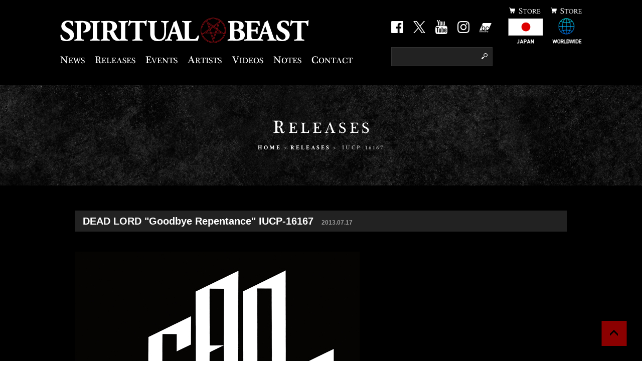

--- FILE ---
content_type: text/css
request_url: https://spiritual-beast.com/wp/wp-content/themes/spiritualbeast/style.css?ver=4.7.29
body_size: 11852
content:
/*
Template:twentyseventeen
Theme Name:spiritualbeast
*/


@charset "utf-8";

/* ////////////////////////////////////////////
 *                 RESET
 * //////////////////////////////////////////// */

/*
YUI 3.4.1 (build 4118)
Copyright 2011 Yahoo! Inc. All rights reserved.
Licensed under the BSD License.
http://yuilibrary.com/license/
*/
html{color:#000;background:#FFF}body,div,dl,dt,dd,ul,ol,li,h1,h2,h3,h4,h5,h6,pre,code,form,fieldset,legend,input,textarea,p,blockquote,th,td{margin:0;padding:0}fieldset,img{border:0}address,caption,cite,code,dfn,em,strong,th,var{font-style:normal;font-weight:normal}ol,ul{list-style:none}caption,th{text-align:left}h1,h2,h3,h4,h5,h6{font-size:100%;font-weight:normal}q:before,q:after{content:''}abbr,acronym{border:0;font-variant:normal}sup{vertical-align:text-top}sub{vertical-align:text-bottom}input,textarea,select{font-family:inherit;font-size:inherit;font-weight:inherit}input,textarea,select{*font-size:100%}legend{color:#000}

/*
YUI 3.4.1 (build 4118)
Copyright 2011 Yahoo! Inc. All rights reserved.
Licensed under the BSD License.
http://yuilibrary.com/license/
*/
body{font:14px/1.231 arial,helvetica,clean,sans-serif;*font-size:small;*font:x-small}select,input,button,textarea{font:99% arial,helvetica,clean,sans-serif}table{font-size:inherit;font:100%}pre,code,kbd,samp,tt{font-family:monospace;*font-size:108%;line-height:100%}

img{vertical-align: bottom;}
strong{font-weight: bold;}
#header table,#sidebar table,#footer table,#shop-other table{border-collapse:collapse;border-spacing:0}
#shop-other table{width:100%;}

/* ////////////////////////////////////////////
 *                 BASE & LAYOUT
 * //////////////////////////////////////////// */

/* clearfix
------------------------------------------*/
.clear{ clear: both; }
.clearfix{ zoom: 1; }
.clearfix:after{ content: ""; display: table; clear: both; }

/* base
------------------------------------------*/
body,th,td,h1,h2,h3,h4,h5,h6,table,td,th{
    color: #000;	
	font-family: "Avenir", "Open Sans", "Helvetica Neue", "Helvetica", "Arial", "Verdana", "Roboto", "游ゴシック", "Yu Gothic", "游ゴシック体", "YuGothic", "ヒラギノ角ゴ Pro W3", "Hiragino Kaku Gothic Pro", "Meiryo UI", "メイリオ", "Meiryo", "ＭＳ Ｐゴシック", "MS PGothic", sans-serif;
    line-height: 1.6;
}
a{ color: #c00; text-decoration: none; }
a:hover{ color: #c00; text-decoration: underline; }
a:hover.alpha img{ filter: alpha(opacity=60); -moz-opacity: 0.60; opacity: 0.60; }
.alpha input:hover{ filter: alpha(opacity=60); -moz-opacity: 0.60; opacity: 0.60; }

a img, a:hover img{
	-webkit-transition: 0.2s ease-in-out;
	   -moz-transition: 0.2s ease-in-out;
		 -o-transition: 0.2s ease-in-out;
			transition: 0.2s ease-in-out;
}

*{ outline: none; }

#breadcrumb,
.copyright,
.main-releases li,
.releases-list li,
.category-artists .entry-title,
.artist-once h3,
.videos-list li h2,
#current h1,
#former h1,
#worldwide h1,
.category-current .entry-title,
.category-former .entry-title,
.category-worldwide .entry-title,
.contact-info p{
	font-family: 'Crimson Text', serif;
}

/*.logo a:hover img, #sidebar a:hover img, #main a:hover img{ filter:alpha(opacity=75); -moz-opacity:0.75; opacity:0.75; }*/

/* IE6 message */
.ie6-message{ padding: 10px 0; width: 100%; text-align: center; background: #feefda; border: #f7941d 1px solid; }
.ie6-message a{ color: #00f; }

/* general class
------------------------------------------*/

/* frame
------------------------------------------*/

body{	
	color:#fff;
	background:#000 url(/wp/img/page-title-bg.png) repeat-x center 170px;
	font-family: "Noto Sans Japanese";
}

body.home{	
	background:#000;
}
.page-id-55 .wrap{
	background: url(/wp/img/contact-title.png) no-repeat center 70px;	
}
.category-artists .wrap,
.category-current .wrap,
.category-former .wrap,
.category-worldwide .wrap,
#artists .wrap,
#current .wrap,
#former .wrap,
#worldwide .wrap{
	background: url(/wp/img/artists-title.png) no-repeat center 70px;	
}
.category-events .wrap,
#events .wrap{
	background: url(/wp/img/events-title.png) no-repeat center 70px;	
}
.category-news .wrap,
#news .wrap{
	background: url(/wp/img/news-title.png) no-repeat center 70px;	
}
.category-releases .wrap,
#releases .wrap{
	background: url(/wp/img/releases-title.png) no-repeat center 70px;	
}
.category-videos .wrap,
#videos .wrap{
	background: url(/wp/img/video-title.png) no-repeat center 70px;	
}
.category-notes .wrap,
#notes .wrap{
	background: url(/wp/img/notes-title.png) no-repeat center 70px;	
}
.search .wrap{
	background: url(/wp/img/search-title.png) no-repeat center 70px;
	padding:250px 0 0 0;
}
.home .wrap{
	width: 100%;
}
.wrap{
	margin: 0 auto;
	width: 980px;
}
#header{
	width:1040px;
	margin:0 auto;
	height:170px;
	position:relative;
}

#header h1 {
	position:absolute;
	top:35px;
	left:0;
}
.main-nav {
	position:absolute;
	top:105px;
	left:0;
}
.main-nav li{
	float:left;
	margin:0 20px 0 0;
}
#header .cart-nav {
	position:absolute;
	top:15px;
	right:0;
}
#header .cart-nav li{
	float:left;
	margin:0 0 0 15px;
}
.cart-nav li img{
	max-height:72px;
}
#header .linkbanner {
	width:220px;
	position:absolute;
	top:40px;
	left:650px;
	display: flex;
	align-items: center;
	justify-content: space-between;
}
#header .linkbanner li{
	width: 25px;
	margin:0 10px;
}
#header .linkbanner img{
	width:100%;
}
.header-trans {
	position:absolute;
	top:105px;
	right:0;
}
.input-group {
	width:200px;
	height:36px;
	border:1px solid #333;
	background:#222;
	float:right;
	margin:94px 178px 0 0;
	position:relative;
}
.input-group .form-control{
	background:transparent;
	border:0;
	color:#fff;
	line-height:36px;
	width:175px;
	margin:0 0 0 5px;
}
.input-group .input-group-btn{
	position:absolute;
	top:6px;
	right:9px;
}
#main {
	width:980px;
	margin:0 auto;
	position:relative;
}
.main-image {
	background:url(/wp/img/bg.png) center 0;
	overflow:hidden;
}
.main-image-inner{
	width:980px;
	margin:0 auto;
	position:relative;
}
.main-image-body {
	width:1280px;
	overflow:hidden;
	margin:0 0 0 -150px;
}

.main-image-inner .bx-prev,
.main-image-inner .bx-next {position:absolute;z-index:1000;top:250px;width:50px;height:50px;color:transparent;}
.main-image-inner .bx-prev:hover,
.main-image-inner .bx-next:hover {color:transparent}
.main-image-inner .bx-prev {left:-175px; background:url(/wp/img/slideshow-prev.png) no-repeat center top}
.main-image-inner .bx-next {right:-175px; background:url(/wp/img/slideshow-next.png) no-repeat center top}

.main-video {
	overflow:hidden;
	padding:0 0 100px 0;
}
.main-video li img{
	width: 320px;
	height: 180px;
	object-fit: cover;
}
.main-videos-btn{
	width:980px;
	overflow:hidden;
	text-align:center;
	margin:0 auto;	
	padding:50px 0 50px;
}
.main-video h2,
.main-releases h2,
.main-info h2{
	padding:50px 0;
	text-align:center;
}
.main-releases {
	text-align:center;
	background:url(/wp/img/bg.png) center 0;
}
.main-releases-inner,
.main-info{
	width:980px;
	margin:0 auto;
	overflow:hidden;
}
.main-releases ul,
.releases-list ul{
	overflow:hidden;
	margin:0 0 0 0;
}
.main-releases li,
.releases-list li{
	width:140px;
	float:left;
	margin:0 28px 40px 0;
	text-align:center;
	font-size:16px;
	line-height:14px;
}

.main-releases li:nth-child(6n),
.releases-list li:nth-child(6n){
	margin:0 0 28px 0;
}

.main-releases li .img-wrap,
.releases-list li .img-wrap{
	display: block;
	width:140px;
	height: 140px;
	margin:0 0 15px;
	text-align: center;
	overflow: hidden;
}

.main-releases li span
.releases-list li span,
.main-info li span{
}

.main-releases li span.album,
.releases-list li span.album,
.main-info li span.album{
	display:inline-block;
	padding:10px 0;
	font-size:14px;
}

.main-releases li span.code,
.releases-list li span.code,
.main-info li span.code{
	font-size:12px;
}

.main-releases li span.date,
.releases-list li span.date,
.main-info li span.date{
	font-size:12px;
	color:#999;
}

.main-releases-btn{
	width:980px;
	overflow:hidden;
	padding:20px 0 50px;
}

.main-releases-btn a img,
.main-info-btn a img{
	width:130px;
}

.main-info li{
	width:440px;
	height:260px;
	float:left;
	padding:20px;
	margin:0 0 20px 0;
	background:#222;
	position:relative;
}
.main-info li:nth-child(2n){
	margin:0 0 20px 20px;
}
.main-info li h3{
	width:200px;
	height:255px;
	overflow:hidden;
	float:left;
	margin:0 20px 0 0;
}
.main-info li h3 img{
	width:200px;
	height:auto;
}
.main-info li h4{
	font-weight:bold;
	font-size:16px;
	line-height:18px;
	margin:0 0 10px;
}
.main-info li p{
	font-size:13px;
	margin:0 0 10px;
	float:right;
	width:220px;
	overflow:hidden;
}
.main-info li span{
	position:absolute;
	bottom:25px;
	left:240px;
	font-size:12px;
}
.main-info-btn{
	position:absolute;
	bottom:20px;
	right:20px;
}

.pagetop-btn {
	position:fixed;
	bottom:30px;
	right:30px;
}

#footer {
	margin:100px 0 0;
	text-align:center;
}

.fnav {
	background:url(/wp/img/bg.png) 0 0;	
}
.fnav li{
	display:inline-block;
	padding:70px 10px;
}

.footer-logo img{
	width:280px;
	padding:40px 0;
}

.footer-nav li {
	display:inline-block;
	padding:0px 10px 35px;
}

.footer-nav .linkbanner {
	display: flex;
	align-items: center;
	justify-content: center;
}
.footer-nav .linkbanner li{
	width: 25px;
}
.footer-nav .linkbanner img{
	width:100%;
}

.copyright {
	font-size:11px;
	padding:0 0 35px;
	color:#999;
}

#breadcrumb {
	height:250px;
	line-height:250px;
	text-align:center;
	color:#999;
	font-size:12px;
	letter-spacing:3px;
}
#breadcrumb>div{
	display:inline-block;
}
#breadcrumb a{
	color:#fff;
}

.entry-title,
#news h1.page-title,
#events h1.page-title,
#videos h1.page-title {
	background:#222;
	color:#fff;
	font-size:20px;
	font-weight:bold;
	padding:5px 15px;
	margin:0 0 40px;
}

#artists h1.page-title {
	display:none;
}

.entry-title a {
	color:#fff;
}

.entry-title .date,
.page-title .date{
	font-size:12px;
	color:#999;
	margin:0 0 0 10px;
}

#current h1.page-title,
#former h1.page-title,
#worldwide h1.page-title{
	font-size:20px;
	letter-spacing:10px;
	color:#fff;
	text-align:center;
	margin:0 0 50px;
}

#current h1.page-title .date,
#former h1.page-title .date,
#worldwide h1.page-title .date {
	display:none;
}

.entry-content {
	margin:0 0 100px;
	overflow:hidden;
}

.entry-content p {
	margin:0 0 20px;
}

.entry-content p img {
	max-width:100%;
	height:auto;
}

.entry-content h4,
.entry-once h4{
	border-left:3px solid #8B0000;
	color:#fff;
	font-size:16px;
	font-weight:bold;
	margin:0 0 10px;
	padding:0 10px;
}

ul.inner,
.videos-list {
	overflow:hidden;
}
li.artist-once{
	width:300px;
	height:300px;
	float:left;
	margin:0 40px 0 0;
	text-align:center;
}

li.artist-once:nth-child(3n){
	margin:0 0 0 0;
}

li.artist-once .trim-img{
	display: block;
	margin:0 0 10px;
	/* border:1px solid #444; */
}

li.artist-once h3 a{
	color:#fff;
	font-size:20px;
}

.artists-once img:first-child{
	width:680px;
	margin:0 150px 50px;
	/* border:1px solid #333; */
}

.videos-list li h2 {
	color:#fff;
}

.videos-list li {
	width:300px;
	float:left;
	margin:0 40px 50px 0;
	text-align:center;
}

.videos-list li:nth-child(3n){
	margin-right:0;
}

.videos-list li a{
	/* border:1px solid #444; */
	display:block;
	margin:0 0 10px;
}

.videos-list li img{
	width:300px;
	height:auto;
}

.wpcf7 input,
.wpcf7 textarea {
	width:975px;
	margin:10px 0 0 0;
	padding:10px 0;
	border-radius:5px;
}

.wpcf7 .wpcf7-submit{
	width:300px;
	margin:40px 0 0 345px;
}

.category-artists .page-title,
.category-events .page-title,
.category-news .page-title,
.category-releases .page-title,
.category-videos .page-title,
.page-id-55 .page-title,
.page-id-55 .entry-title,
#releases .page-title{
	display:none;
}

.pager {
	overflow:hidden;
	text-align:center;
}
.pager .page-numbers{
	display:inline-block;
	border:1px solid #333;
	padding:5px 10px;
}

.contact-info {
	width:980px;
	text-align:center;
	margin:0 0 50px;
}

.icon-search {
	display:none;
}

--- FILE ---
content_type: application/javascript
request_url: https://spiritual-beast.com/wp/js/config.js
body_size: 2573
content:
jQuery(function($){
	
	// スマホメニュー
	$('body').append('<div class="header-menu-bg" />');
	$menuArea = $('.header-menu');
	$menuBtns = $('.header-menu-btn, .header-menu-bg');
	$menuBtns.addClass('closed');
	$menuBtns.on('click', function(event) {
		event.preventDefault();
		// 閉じた状態
		if ($menuArea.hasClass('closed') || !$menuArea.hasClass('open')) {
			$menuArea.stop(true, true).fadeIn('fast');
			$menuArea.removeClass('closed').addClass('open');
			$menuBtns.each(function() {
				$(this).removeClass('closed').addClass('open');
			});
		} 
		// 開いた状態
		else {
			$menuArea.stop(true, true).fadeOut('fast');
			$menuArea.removeClass('open').addClass('closed');
			$menuBtns.each(function() {
				$(this).removeClass('open').addClass('closed');
			});
		}
	});
	
	// fixHeight.js
	//$('.fixHeight').fixHeight();	
	
	$('a[href^=http]').not('[href*="'+location.hostname+'"]').not('a.noblank').attr('target', '_blank');
	
	// パンクズ
	$('#breadcrumb').prependTo('.wrap').show();
	
	$('#slider1').bxSlider({
		auto: true,
		pager: false,
		infiniteLoop: true,
		displaySlideQty: 5,
		speed: 1500,
		pause: 3000,
		easing: 'easeInOutExpo'
	});
	$('#slide1 .bx-prev').prependTo('.main-image-inner').show();
	$('#slide1 .bx-next').prependTo('.main-image-inner').show();
	
	$('#slider2').bxSlider({
		ticker: true,
		minSlides: 10,
		maxSlides: 10,
		slideWidth: 300,
		slideMargin: 350,
		speed: 150000
	});
	
	$('a[href^=#]').click(function(){ 
        var speed = 500; //移動完了までの時間(sec)を指定
        var href= $(this).attr("href"); 
        var target = $(href == "#" || href == "" ? 'html' : href);
        var position = target.offset().top;
        $("html, body").animate({scrollTop:position}, speed, "swing");
        return false;
    });
    
	$(window).scroll(function() {
		if ($(this).scrollTop() > 700 - $(window).height() * 0.5){
			$('.pagetop-btn').fadeIn();
		} else {
			$('.pagetop-btn').fadeOut();
		}
	});

	$(window).load(function(){
		$('.trim-img').each(function(){
			var img = $(this).find('img');
			var w = img.width();
			var h = img.height();
			var dwh = $(this).data('wh');
			var dw = dwh[0];
			var dh = dwh[1];

			if(w&&h&&dw&&dh){
				$(this).css({
					'width':dw,
					'height': dh,
					'overflow': 'hidden'
				});
				if((w/dw) >= (h/dh)){
					img.css('height', '100%');
					var w = img.width();
					img.css('margin-left', -((w-dw)/2));
				}else{
					img.css('width', '100%');
					var h = img.height();
					img.css('margin-top', -((h-dh)/2));
				}
			}
		})
	});

});
